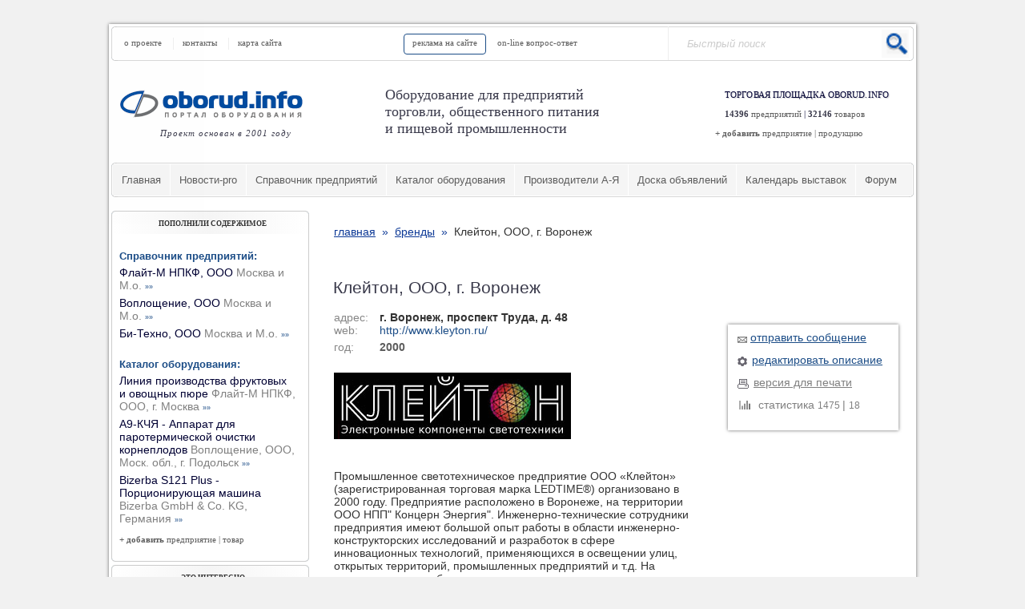

--- FILE ---
content_type: text/html; charset=windows-1251
request_url: https://www.oborud.info/brands/?t=315
body_size: 12454
content:
<!DOCTYPE html>
<html lang="ru">
<head>
	
<meta http-equiv="X-UA-Compatible" content="IE=Edge,chrome=1"> 
<meta name="viewport" content="width=device-width; initial-scale=1.0">

<meta name="Resource-type" content="document">
<meta name="document-state" content="dynamic">
<meta http-equiv="Content-Type" content="text/html; charset=windows-1251">
<meta http-equiv="Content-Language" content="ru">
<meta name="Robots" content="index,follow">
<meta name="revisit-after" content="1 days">
<meta http-equiv="Cache-Control" content="public,max-age=43200">
<TITLE>Клейтон, ООО, г. Воронеж | Бренды, торговые марки производителей |  Оборудование для пищевой промышленности | OBORUD.INFO - портал оборудования</TITLE>
<meta name="description" content="Клейтон, ООО, г. Воронеж  Каталог производителей оборудования    для  пищевой  промышленности, для пищевых  производств  малых  предприятий,  для пищеблоков,  общепита, торговли">
<meta name="Keywords" content="Клейтон, ООО, г. Воронеж  Каталог брендов - производители пищевого оборудования, Москва, Россия, СНГ">

<link rel="canonical" href="https://www.oborud.info/brands/?t=315" />

<link rel="stylesheet" type="text/css" href="/normalize.css">

<link rel="stylesheet" type="text/css" href="main.css">

<!-- Target landscape smartphones, portrait tablets, narrow desktops -->
<link rel="stylesheet" type="text/css" href="/mediaqueries.css">

<link rel="alternate" type="application/rss+xml" title="OBORUD.INFO - портал оборудования | Отраслевые новости" href="https://www.oborud.info/rss/rss.xml"> 

  <link href="https://plus.google.com/112590443429815813048" rel="publisher" />
  <link href="https://plus.google.com/107108539693596407491" rel="author" />




<!-- 2016 new left & bottom -->

  <script type="text/javascript" src="/product/rateyo/jquery.js"></script>
	<script type="text/javascript">
	var jQuery_rateyo = jQuery;
	</script>
  
  <!-- jQuery Star Rating Plugin -->
  <script src="/product/rateyo/jquery.rateyo.sm.js"></script>
  <link rel="stylesheet" href="/product/rateyo/jquery.rateyo.css"/>
  
  <!-- // 2016 new left & bottom -->


<!-- tabs begin -->
<script type="text/javascript" src="/product/jquery.min.js"></script>
		<script type="text/javascript">
			$(function(){
				$('dl.tabs dt').click(function(){
					$(this)
						.siblings().removeClass('selected').end()
						.next('dd').andSelf().addClass('selected');
				});
			});
		</script>
<!-- tabs end -->

<!-- select begin -->
<script type="text/javascript" src="/news/select.js"></script>
		<script type="text/javascript">
			$(function () { $("#my-select").select_skin(); });
			$(function () { $("#my-select_1").select_skin(); });
			$(function () { $("#my-select_2").select_skin(); });
			$(function () { $("#my-select_3").select_skin(); });
			$(function () { $("#my-select_4").select_skin(); });
			$(function () { $("#my-select_5").select_skin(); });
			$(function () { $("#my-select_6").select_skin(); });
			$(function () { $("#my-select_7").select_skin(); });
		</script>
<!-- select end -->




<!-- Target landscape smartphones, portrait tablets, narrow desktops -->
<script type="text/javascript" src="/mediaqueries.js"></script>

</head>
<body leftMargin="1" topMargin="0" marginwidth="0" marginheight="0">
<div id="wrapper">






<!-- HEADER -->
  <div id="header_03">
		<div id="up">
			<div id='up_c_03'> <a href="/part424.htm">о проекте</a>       <a href="/part405.htm">контакты</a>        <a href="/part511.htm">карта сайта</a>                                      <a class="sm_3" href="/part6.htm">реклама на сайте</a>       <a href="/?part_id=147">on-line вопрос-ответ</a> </div>
			
				<div class="search_03">
					<form  action="/search.php" method="get">
				<INPUT id="ih_03" title="поисковый запрос - не менее 4 символов" name=var value="Быстрый поиск" onblur="this.value = this.value || this.defaultValue; this.style.color = '#ccc';" onfocus="this.value=''; this.style.color = '#868686';">
				<INPUT class="ih_03" type="image" src="/img/srch.png" border=0 width="35" height="35" name="image">
			</form>
				</div>
			
		</div>
		
		<div id='up_cm_03'>

					<div id='up_cm_03_left'> 
						<a class="logotype" href="/">OBORUD.INFO - портал оборудования: торговое, холодильное, пищевое</a>
						<P class="logo"><em>Проект основан в 2001 году</em></P>
					</div>
					<div id='up_cm_03_center'> <div class="text-logotype">
						Оборудование для предприятий																																																									<br>
						торговли, общественного питания																																																								<br>
					и пищевой промышленности		</div>																																																								<br>
					</div>
					<div id='up_cm_03_right'> 

					<div class="text-add" style="margin: 14px 0px 0px 0px;text-align:left;color:#000000;"><p style="margin:0;padding:0;margin-left:12px;"><span style="color: #000033;letter-spacing: 0.1px;text-shadow: 1px 1px 1px rgba(207, 209, 211, 1);">ТОРГОВАЯ ПЛОЩАДКА OBORUD.INFO</span><p style="margin:0;padding:0;margin-left:12px;"><span style="color: #3A3A4B;"><b>14396</b></span> <span style="color: #5D5D5D;">предприятий</span> | <span style="color: #3A3A4B;"><b>32146</b></span> <span style="color: #5D5D5D;">товаров </span> </p>
							<p style="margin:0;padding:0;"><span style="color: #5D5D5D;"><b>+ добавить</b> <a style="color: #5D5D5D;" href="/catalog/insert.php?ivr=2&insert=">предприятие</a> | <a style="color: #5D5D5D;" href="/product/add.php?insert=">продукцию</a></span></p></div>
					</div>	
					
		</div>
		
				<div id="up_03">
					
					<div id="menu">						
						
			<ul id="nav">
				<li><a href="/">Главная</a></li> 
				<li><a href="/news/">Новости-pro</a></li>				
				<li><a href="/catalog/">Cправочник предприятий</a></li> 				
				<li><a href="/product/">Каталог оборудования</a></li>
				<li><a href="/brands/">Производители А-Я</a></li>
				<li><a href="/board/">Доска объявлений</a></li> 
  				<li><a href="/exhibitn/">Календарь выставок</a></li> 				
				<li><a href="/phorum/">Форум</a></li> 	    
		</ul>
				
  </div>
				</div>
				
				

<!--// HEADER -->



  <div id="container">
    <div id="sub-container">
      <div id="wrpr">
        <div id="content">
          <div id="text">

<!-- rounded top start -->	
<div id="text_content"> 							
<div class="b1"><b></b></div><div class="b2"><b><i><q></q></i></b></div><div class="b3"><b><i></i></b></div><div class="b4"><b></b></div><div class="b5"><b></b></div><div class="text_b">
<!-- rounded end -->

<table style="margin-left:-3px;margin-right:-3px;" border=0 width=100%><tr><td align="left" valign="top" width="500"><!--  /*   -=2015=- */	td align	-->			
<div id="text_content_main">

<!-- CONTENT BEGIN -->
<div id="text_content_height">
<table cellspacing=0 cellpadding=0 border=0 width=100%>
<tr><td>

<DIV style='margin-left:14px;margin-right:12px;margin-top:26px;*margin-top:15px;margin-bottom:17px;text-align:left;'><h3 class='cat'><a class=menu_pr href='/'>главная</a> <font color=#0D3996>&nbsp;&raquo;&nbsp;</font>  <a class=menu_pr href='/brands/'>бренды</a> <font color=#0D3996>&nbsp;&raquo;&nbsp;</font>  <font style=' color:#333333;'>Клейтон, ООО, г. Воронеж</font></h3></DIV><h1 style='margin-left:13px; margin-bottom:18px;text-align:left;'>Клейтон, ООО, г. Воронеж</h1><table border="0" cellpadding="0" cellspacing="0" width="468"><tbody><tr><td nowrap align=left valign=top style="padding-left:14px;" width="15%"><font color="#868686">адрес: </font></td><td class='cat1' valign=bottom width="85%"> <b>г. Воронеж, проспект Труда, д. 48</b></td></tr></tbody></table><table border="0" cellpadding="0" cellspacing="0" width="468"><tbody><tr><td nowrap valign=top  style="padding-left:14px;" width="15%"><font color="#868686">web: </font></td><td class='cat2' valign=bottom width="85%"> <noindex><a rel="nofollow" target=_blank href=/s/click.php?http://www.kleyton.ru/>http://www.kleyton.ru/</a></noindex></td></tr></tbody></table><table border="0" cellpadding="0" cellspacing="0" width="468"><tbody><tr><td colspan="2" height="5"></td></tr><tr><td nowrap style="padding-left:14px;" width="15%"><font color="#868686">год: </font></td><td width="85%"><font color="#5d5d5d"><b>2000</b></font></td></tr></tbody></table><img style='margin-left: 14px;margin-top: 24px;margin-bottom: 24px;' title='Клейтон, ООО, г. Воронеж' src=icon/315.jpg height=83 width=296 vspace=0 hspace=0 align=center alt='Клейтон, ООО, г. Воронеж'><div style='margin: 14px;'>Промышленное светотехническое предприятие ООО «Клейтон» (зарегистрированная торговая марка LEDTIME®) организовано в 2000 году. Предприятие расположено в Воронеже, на территории ООО НПП" Концерн Энергия". Инженерно-технические сотрудники предприятия имеют большой опыт работы в области инженерно-конструкторских исследований и разработок в сфере инновационных технологий, применяющихся в освещении улиц, открытых территорий, промышленных предприятий и т.д. На предприятии разрабатывается и внедряется в массовое производство новейшая светодиодная продукция, изготовляемая из современных материалов, полностью соответствующих требованиям времени.<BR></div><!-- начало блока формы запроса --><div id="show_form"><a class="catrating" onclick="$('#hidden_form').toggle('slow');$('#show_form').hide('fast');return false;">Отправить сообщение</A></div> <div  id="hidden_form" style="display:none;	border:none;  margin-left:12px;  margin-top:12px; *margin-top:26px; margin-right:12px; magrin-bottom:28px; width:450px;  height:560px; padding:0px;"><a id="hide_form" style="position:relative;margin-bottom:-24px;cursor:pointer;float:right;text-decoration:none;color:gray;" onclick="$('#show_form').toggle('slow');$('#hidden_form').hide('slow');$('#fr').contents().find('#form1').trigger( 'reset' );$('#fr').attr('src','./_form.php?id=315&insert=');">&#91;x&#93;</A><IFRAME id='fr' name='fr' width=450 height=560 marginHeight=0 src="./_form.php?id=315&insert=" frameBorder=0  marginWidth=0 scrolling=no></IFRAME></div>               <!-- конец блока формы запроса --> <h4 class='st' style='margin-top:60px;margin-bottom:22px;'>Продукция выпускаемая «Клейтон, ООО, г. Воронеж»:</h4>  <table style='margin-bottom:22px;margin-left:12px;' width=450 border=0 cellpadding=0 cellspacing=0><tr><td rowspan='2' align=left width=68><a href=/product/jump.php?5680&c=1606><img style='margin-right:6px' src='../product/icon/5680.jpg' width='62' height='62' alt='LEDLAMP MR16 - Лампа светодиодная' title='LEDLAMP MR16 - Лампа светодиодная' border='0'></a></td><td valign=top align=left width=388><a href=/product/jump.php?5680&c=1606><b><span class='cat'>LEDLAMP MR16 - Лампа светодиодная</span></b></a><p style='margin-top:0px;margin-bottom:0px;padding:0;text-align:left'>Светодиодные лампы применяются вместо галогенных ламп MR16 в витринах любых типов. 10-ти кратная<font color=gray>...</font></p></td></tr><tr><td align='left' valign='top' width='380'><FONT style='color:gray;'>рубрика:&nbsp;</FONT><a style='color:black;' href=/product/?c=1606>системы освещения для магазинов</a> </td></tr></table></div><!--<hr style='margin-left:12px;margin-right:12px; margin-top:24px;border-top: 1px solid #FFFFFF;border-right: 1px  #CCCCCC;' size=2 width=454 color=#CCCCCC><table border=0 cellspacing=0 cellpadding=0><tr><td width=154 style='padding-left:12px;padding-bottom:4px;' valign=top><img style='margin-left:2px;margin-bottom:-3px;' src=/img/edit-p.gif border=0 width=12 height=12> <a style="cursor:pointer;" onclick="$('#hidden_form_adde').toggle('slow');return false;"><font style='font-family: Arial; padding:0; font-size:11px; color:#1C4D87'><u>редактировать описание</u></font></A> </td><td width=144  valign=bottom align=center><div id='count2'> <nobr><img style='margin-left:6px;margin-right:6px;margin-bottom:-1px;' src='/product/stat.gif' title='статистика' width=14 height=11> <span style='color:gray;' title='просмотров всего'> 1475 </span> <font color=gray>|</font> <span style='color:gray;' title='просмотров за месяц'>18</span> </nobr></div></td><td width=144 style='padding-left:12px;padding-bottom:4px;'  valign=top align=right><img style='margin-right:2px;margin-right:0px;margin-bottom:-3px;' src=/img/print-a.gif border=0 width=14 height=12> <a href='#' onclick='window.print()'><font style='font-family: Arial; padding:0; font-size:11px; color:#1C4D87'><u>версия для печати</u></font></a> </td></tr></table>--><div id="show_form2"><BR><BR><div  id="hidden_form_adde" style="display:none;	border:none;  margin-left:12px;  margin-top:12px; &bull;margin-top:26px; margin-right:12px; magrin-bottom:28px; width:450px;  height:490px; padding:0px;"><a id="hide_form_adde" style="position:relative;margin-bottom:-14px;cursor:pointer;float:right;text-decoration:none;color:gray;" onclick="$('#hidden_form_adde').hide('slow');$('#fr').contents().find('#form1adde').trigger( 'reset' );$('#fradde').attr('src','./_adde.php?id=26937&insert=');">&#91;x&#93;</A><IFRAME id='fradde' name='fradde' width=450 height=490 marginHeight=0 src="./_adde.php?id=315&insert=" frameBorder=0  marginWidth=0 scrolling=no></IFRAME></div></div>
</td></tr></table>

<div class='right-block'></div>

<!--<hr style='margin-left:12px;margin-right:12px;border-top: 1px solid #FFFFFF;border-right: 1px  #CCCCCC;width:454px;margin-top:0px;' size=2 width=100% color=#CCCCCC>-->

<h4 class='helper'  style='margin-left:13px;margin-top:50px;*margin-top:42px;margin-bottom:18px;'>Помощник посетителя</h4>
<table cellspacing=0 cellpadding=0 border=0 width=100%>
<tr><td align=left valign=top width=100%>
			<dl class="tabs">
				<dt class="selected"><img style="margin-right:3px;margin-bottom:-1px;" src="/img/tab-1gr.gif" border=0  width=12 height=12 hspace=0 vspace=0 title="Текущая страница">Текущая</dt>
				<dd class="selected">
					<div class="tab-content">
						<p style='padding-right:12px;margin-left:12px;margin-right:12px;margin-bottom:14px;margin-top:12px;text-align:left'>
<span id="help4"><b>Текущая страница</b></span><BR><BR>
<font color=gray>Бренды: <strong>Клейтон, ООО, г. Воронеж</strong></font></p><p style='padding-right:12px;margin-left:12px;margin-right:12px;margin-bottom:14px;margin-top:12px;text-align:left'><font color=gray>Выше на этой странице, вы можете ознакомиться с подробной информацией о производителе оборудования. Представлена номенклатура выпускаемого оборудования от производителя. По каждой позиции товара в нашем каталоге, есть возможность «в один клик» отправить запрос наличия и стоимости данного оборудования в Вашем регионе, всем поставщикам данного оборудования.</font></p>
					</div>
				</dd>

				<dt><img style="margin-right:3px;margin-bottom:-2px;" src="/img/tab-2gr.gif" border=0  width=12 height=12 hspace=0 vspace=0 title="Вопрос-ответ">Вопрос-ответ</dt>
				<dd>
					<div class="tab-content">
						<div id="help3" style="margin-top:12px;">
<span id="help4"><b>Вопрос-ответ</b></span><BR><BR>
<p style='padding-right:12px;margin-left:0px;margin-bottom:0px;margin-top:0px;text-align:left'><font color=gray>
Если Вам не удалось найти на страницах каталога производителей оборудования искомой продукции, или возникли другие вопросы – оформите заявку, укажите вашу потребность и получите бесплатную консультацию специалиста <BR><BR>
<a style='color:gray;'  href=/?part_id=147><u>On-line вопрос-ответ</u></a> <BR><BR>
База данных в справочной службе Oborud.info намного обширней, информация предоставляется ОПЕРАТИВНО и БЕСПЛАТНО!!!</font></p>
</div>
					</div>
				</dd>

				<dt><img style="margin-right:3px;margin-bottom:-1px;" src="/img/tab-3gr.gif" border=0  width=12 height=12 hspace=0 vspace=0 title="Переходы">Переходы</dt>
				<dd>
					<div class="tab-content">
						<div id="help3" style="margin-top:12px;">
<span id="help4"><b>Быстрые переходы</b></span>
<SCRIPT LANGUAGE="JavaScript"> 
 if(document.referrer.length > 0 && document.referrer.indexOf("//www.oborud.info/product/jump.php") != -1){ 
 	    document.write("<p style='margin-left:0px;margin-bottom:12px;margin-top:14px;text-align:left'><a style='color:gray;'  href=" + document.referrer + "><u>Вернуться к карточке продукции</u></a> </p>") 
 } 
 </SCRIPT>
 <p style='margin-left:0px;margin-bottom:12px;margin-top:14px;text-align:left'><font color=gray><a style='color:gray;' href=./><u>В начало брендов</u></a></font></p> <!--<p style='margin-left:0px;margin-bottom:12px;margin-top:0px;text-align:left'><font color=gray><a style='color:gray;' href=/product/map.php><u>Карта каталога оборудования </u></A></font></p>--> <p style='margin-left:0px;margin-bottom:12px;margin-top:0px;text-align:left'><a style='color:gray;' href=/product/add.php?insert=><u>Добавить оборудование</u></A> </p>  </div>
					</div>
				</dd>

				<dt><img style="margin-right:3px;margin-bottom:-2px;" src="/img/tab-4gr.gif" border=0  width=12 height=12 hspace=0 vspace=0 title="Поиск в новостях">Поиск</dt>
				<dd>
					<div class="tab-content">
<div style="padding:0;margin:0;margin-top:12px;">
						<span id="help5"><b>Поиск в каталоге брендов</b></span><BR><BR>

<div id="help3">
<table width=450 border=0 cellspacing=0 cellpadding=0>

<form action=/brands/>

<tr><td colspan=3><img src=../product/cat/none.gif width=12 height=12></td></tr>
<tr>
<td colspan=3>
<img src=../product/cat/none.gif width=6 height=6><input type='text'  size=46  name='v' style='color: #868686; font-size: 11px; padding-left:4px;  height:18px; width:416px;  '  title='поисковый запрос - не менее 4 символов' value="" onblur="this.value = this.value || this.defaultValue; this.style.color = '#868686';" onfocus="this.value=''; this.style.color = '#868686';"><INPUT style='margin-left:-24px;margin-bottom:-3px;*margin-bottom:1px;margin-top:1px;' type='image'  src='/img/btngo3.gif' border=0 width='22' height='15' name='image'></td>
</td></tr>

</form>
<tr><td colspan=3><img src=../product/cat/none.gif width=1 height=1></td></tr>

</table></div><p style='padding-right:12px;margin-left:11px;margin-bottom:0px;margin-top:6px;text-align:left'><font color=gray><BR>* -  данный вид поиска не учитывает склонение окончаний слов,<BR>&nbsp;&nbsp;&nbsp;&nbsp;&nbsp;поисковый запрос не менее 4 символов</font></p>
</div>
					</div>
				</dd>
			</dl>

</td></TR>
</table>





<div id="yandex">
 

<!-- Yandex.RTB R-A-46694-2 -->
<div id="yandex_rtb_R-A-46694-2"></div>
<script type="text/javascript">
    (function(w, d, n, s, t) {
        w[n] = w[n] || [];
        w[n].push(function() {
            Ya.Context.AdvManager.render({
                blockId: "R-A-46694-2",
                renderTo: "yandex_rtb_R-A-46694-2",
                horizontalAlign: false,
                async: true
            });
        });
        t = d.getElementsByTagName("script")[0];
        s = d.createElement("script");
        s.type = "text/javascript";
        s.src = "//an.yandex.ru/system/context.js";
        s.async = true;
        t.parentNode.insertBefore(s, t);
    })(this, this.document, "yandexContextAsyncCallbacks");
</script>
</div>




<br />
<b>Warning</b>:  fopen(../cashfolder/_banners_php): failed to open stream: No such file or directory in <b>/var/www/html/brands/_bottom.php</b> on line <b>23</b><br />
<br />
<b>Warning</b>:  fopen(../cashfolder/_lsearch_php_from_news): failed to open stream: No such file or directory in <b>/var/www/html/brands/_bottom.php</b> on line <b>36</b><br />

</div>
<!-- //CONTENT END -->

</div>



</td>


<td width=250 valign="top">
	


	<div id="right-block"  style="margin-top: 134px;"> 
	
	<div id="right-block-cont" > 
	
<P><img style='margin-right:2px;margin-right:0px;margin-bottom:-3px;' src=/img/email.png border=0 width=12 height=12> <a style="cursor:pointer;" onclick="$('html, body').animate({ scrollTop: $('#show_form').offset().top }, 1000);$('#hidden_form').toggle('slow');$('#show_form').hide('fast');return false;"><font style='padding:0;  color:#1C4D87'><u>отправить сообщение</u></font></a></P>
	
<P><img style='margin-right:2px;margin-bottom:-3px;' src=/img/edit-p.gif border=0 width=12 height=12> <a style="cursor:pointer;" onclick="$('html, body').animate({ scrollTop: $('#show_form2').offset().top }, 1000);$('#hidden_form_adde').toggle('slow');$('#show_form').hide('fast');return false;"><font style='padding:0;  color:#1C4D87'><u>редактировать описание</u></font></A></P>
				
<P><img style='margin-right:2px;margin-bottom:-3px;' src=/img/print-a.gif border=0 width=14 height=12> <a href="#" style="color:gray;" onclick="window.print()"><u>версия для печати</u></a></P>

<P style="color:gray;"><nobr><img style='margin-left:2px;margin-right:6px;margin-bottom:-1px;' src='/product/stat.gif' title='статистика' width=14 height=11> статистика <span style='color:gray;' title='просмотров всего'>  1475  </span> <font color=gray>|</font> <span style='color:gray;' title='просмотров за месяц'>18</span> </nobr></P>
	
	<script type="text/javascript">
$(function () {
  var $ = jQuery = jQuery_rateyo;
  $("#rateYo").rateYo({
    rating: 3.3
  });
});
</script>

<div id="rateYo" title="рейтинг: 3.3"></div>	
	
	</div>
		
</div>


	
	</td>

</tr></table>


<!-- rounded bottom start -->
</div>							
<div class="b5"><b></b></div><div class="b4"><b></b></div><div class="b3"><b><i></i></b></div><div class="b2"><b><i><q></q></i></b></div><div class="b1"><b></b></div>
</div>
<!-- rounded bottom end -->

					</div>
        </div>



      <div id="left">  



				<div id="left_menu"> 


<!-- LEFT BLOCK START -->






<div  id="adv-1st">

<!-- rounded top start -->	
<div id="text_content_side_top"> 							
<div class="b11"><b></b></div><div class="b22"><b><i><q></q></i></b></div><div class="b33"><b><i></i></b></div><div class="b44"><b></b></div><div class="b55"><b></b></div>
<!-- rounded end -->

<div class="text_bsup">
<h2>Пополнили содержимое</h2> 
</div>

<div class="text_bs_z">

<table border="0" width="100%"><tbody><tr><td align="left">


<!-- New receipts -->

<div class='leftblock3' align=left><A class="leftblock2" href='/catalog/'><nobr><b>Справочник предприятий:</b></nobr></a></div>

<div class='leftblock4'>
 
<p align=justify class="leftblock1"><a class='leftblock1' href=/catalog/resume3.php?ivr=2&rub=21&id=912>Флайт-М НПКФ, ООО <font color=gray>Москва и М.о.</font> <font style=' FONT-SIZE: 9px;' color=#1C4D87>»»</font></a></p>
<p align=justify class="leftblock1"><a class='leftblock1' href=/catalog/resume3.php?ivr=2&rub=21&id=17257>Воплощение, ООО <font color=gray>Москва и М.о.</font> <font style=' FONT-SIZE: 9px;' color=#1C4D87>»»</font></a></p>
<p align=justify class="leftblock1"><a class='leftblock1' href=/catalog/resume3.php?ivr=2&rub=24&id=16788>Би-Техно, ООО <font color=gray>Москва и М.о.</font> <font style=' FONT-SIZE: 9px;' color=#1C4D87>»»</font></a></p>
</div>

<table>
<tr><td background=/img/blank.gif height=10 style='font-size:1px;padding:0px;margin:0px;border:0px none'></td></tr>
</table>

<div class='leftblock3' align=left><A class="leftblock2" href='/product/'><b><nobr>Каталог оборудования:</nobr></b></a></div>

<div class='leftblock4'>

<p align=justify class="leftblock1"><a class='leftblock1' href=/product/jump.php?46256&c=651>Линия производства фруктовых и овощных пюре <font color=gray> Флайт-М НПКФ, ООО, г. Москва </font> <font style=' FONT-SIZE: 9px;' color=#1C4D87>»»</font></a></p>
<p align=justify class="leftblock1"><a class='leftblock1' href=/product/jump.php?10545&c=1266>А9-КЧЯ - Аппарат для паротермической очистки корнеплодов <font color=gray> Воплощение, ООО, Моск. обл., г. Подольск </font> <font style=' FONT-SIZE: 9px;' color=#1C4D87>»»</font></a></p>
<p align=justify class="leftblock1"><a class='leftblock1' href=/product/jump.php?45497&c=1393>Bizerba S121 Plus - Порционирующая машина <font color=gray> Bizerba GmbH & Co. KG, Германия </font> <font style=' FONT-SIZE: 9px;' color=#1C4D87>»»</font></a></p></div>


<!-- // New receipts -->
<p style="margin:0;padding:0; margin-left:6px;margin-top:12px;font-family: Verdana;font-size: 11px;margin-top:12px;"><span style="color: #5D5D5D;"><b>+ добавить</b> <a style="color: #5D5D5D;font-family: Verdana;font-size: 11px;" href="/catalog/insert.php?ivr=2&insert=">предприятие</a> | <a style="color: #5D5D5D;font-family: Verdana;font-size: 11px;" href="/product/add.php?insert=">товар</a></span></p>

</td></tr></tbody></table>



<!-- rounded bottom start -->
</div>							
<div class="b5s"><b class="s"></b></div><div class="b4s"><b class="s"></b></div><div class="b3s"><b class="s"><s></s></b></div><div class="b2s"><b class="s"><s><em></em></s></b></div><div class="b1s"><b class="s"></b></div>
</div>
<!-- rounded bottom end -->


</div><!-- // adv-1st END -->	

<!-- rounded top start -->	
<div id="text_content_side" class="adv"> 							
<div class="b11"><b></b></div><div class="b22"><b><i><q></q></i></b></div><div class="b33"><b><i></i></b></div><div class="b44"><b></b></div><div class="b55"><b></b></div>
<!-- rounded end -->

<div class="text_bsup">
<h2>Это интересно</h2>  
</div>

<div class="text_bs">

<!-- Yandex.RTB R-A-46694-3 -->
<div id="yandex_rtb_R-A-46694-3"></div>
<script type="text/javascript">
    (function(w, d, n, s, t) {
        w[n] = w[n] || [];
        w[n].push(function() {
            Ya.Context.AdvManager.render({
                blockId: "R-A-46694-3",
                renderTo: "yandex_rtb_R-A-46694-3",
                async: true
            });
        });
        t = d.getElementsByTagName("script")[0];
        s = d.createElement("script");
        s.type = "text/javascript";
        s.src = "//an.yandex.ru/system/context.js";
        s.async = true;
        t.parentNode.insertBefore(s, t);
    })(this, this.document, "yandexContextAsyncCallbacks");
</script>	


</div>							

<!-- rounded bottom start -->
						
<div class="b5s"><b class="s"></b></div><div class="b4s"><b class="s"></b></div><div class="b3s"><b class="s"><s></s></b></div><div class="b2s"><b class="s"><s><em></em></s></b></div><div class="b1s"><b class="s"></b></div>
</div>
<!-- rounded bottom end -->




<!-- rounded top start -->	
<div id="text_content_side" class="adv"> 							
<div class="b11"><b></b></div><div class="b22"><b><i><q></q></i></b></div><div class="b33"><b><i></i></b></div><div class="b44"><b></b></div><div class="b55"><b></b></div>
<!-- rounded end -->

<div class="text_bsup">
<h2>Партнеры портала</h2> 
</div>

	<div class="text_bs_z">
<!-- 176x80 ротация start -->
<table border=0 width=100%><tr><td align="center">
<div style="position:relative; top:0; left:0; PADDING-LEFT: 1px;PADDING-RIGHT: 1px; PADDING-BOTTOM: 1px;PADDING-TOP: 1px;  margin-left:25px;  margin-right:24px; margin-top: 0px; margin-bottom: 0px; width:176px; height:80px;">

<!-- код баннеров 176x80 рекламных ротация -->

<a title="Пищевое оборудование: Конвейеры розлив укупорка этикетировка" href='/catalog/resume3.php?ivr=2&rub=21&id=912'><img src='/img/flight-m_176_80.gif' border='0' alt='Пищевое оборудование: Конвейеры розлив укупорка этикетировка'></a>


<!-- // код баннеров 176x80 рекламных ротация -->

</div>

</td></tr></table>
<!-- 176x80 ротация end -->



<table>
<tr><td background=/img/blank.gif height=12px style='font-size:1px;padding:0px;margin:0px;border:0px none'></td></tr>
</table>


<!-- 176x80 ротация_2 start -->
<table border=0 width=100%><tr><td align="center">
<div style="position:relative; top:0; left:0; PADDING-LEFT: 1px;PADDING-RIGHT: 1px; PADDING-BOTTOM: 1px;PADDING-TOP: 1px;  margin-left:25px;  margin-right:24px; margin-top: 0px; margin-bottom: 0px; width:176px; height:80px;">

<!-- код баннеров 176x80 рекламных ротация -->

<a title="Завод пищевого, упаковочного, нестандартного и сельскохозяйственного оборудования" href='/catalog/resume3.php?ivr=2&rub=21&id=17257'><img src='/img/zavpo_176_80_opt_64.gif' border='0' alt='Завод пищевого, упаковочного, нестандартного и сельскохозяйственного оборудования'></a>

<!-- // код баннеров 176x80 рекламных ротация -->

</div>

</td></tr></table>
<!-- 176x80 ротация_2 end -->





<table>
<tr><td background=/img/blank.gif height=12px style='font-size:1px;padding:0px;margin:0px;border:0px none'></td></tr>
</table>




<!-- rounded bottom start -->
</div>							
<div class="b5s"><b class="s"></b></div><div class="b4s"><b class="s"></b></div><div class="b3s"><b class="s"><s></s></b></div><div class="b2s"><b class="s"><s><em></em></s></b></div><div class="b1s"><b class="s"></b></div>
</div>
<!-- rounded bottom end -->


<!-- Top100 (Kraken) Counter -->
<script>
    (function (w, d, c) {
    (w[c] = w[c] || []).push(function() {
        var options = {
            project: 1110888,
            element: 'top100_widget',
            trackHashes: true,
        };
        try {
            w.top100Counter = new top100(options);
        } catch(e) { }
    });
    var n = d.getElementsByTagName("script")[0],
    s = d.createElement("script"),
    f = function () { n.parentNode.insertBefore(s, n); };
    s.type = "text/javascript";
    s.async = true;
    s.src =
    (d.location.protocol == "https:" ? "https:" : "http:") +
    "//st.top100.ru/top100/top100.js";

    if (w.opera == "[object Opera]") {
    d.addEventListener("DOMContentLoaded", f, false);
} else { f(); }
})(window, document, "_top100q");
</script>
<noscript>
  <img src="//counter.rambler.ru/top100.cnt?pid=1110888" alt="Топ-100" />
</noscript>
<!-- END Top100 (Kraken) Counter -->

<script>
  (function(i,s,o,g,r,a,m){i['GoogleAnalyticsObject']=r;i[r]=i[r]||function(){
  (i[r].q=i[r].q||[]).push(arguments)},i[r].l=1*new Date();a=s.createElement(o),
  m=s.getElementsByTagName(o)[0];a.async=1;a.src=g;m.parentNode.insertBefore(a,m)
  })(window,document,'script','https://www.google-analytics.com/analytics.js','ga');

  ga('create', 'UA-2026833-1', 'auto');
  ga('send', 'pageview');

</script>


				</div>
			</div>

<!-- LEFT BLOCK END -->

      </div>
		 </div>

 <!-- /*   -=2015=- */ -->
  </div>



<div id="footer"> <P style="padding-top:6px;"><span style="font-family:Verdana; font-size:11px; color:#F1F1F1">OBORUD.INFO &copy; 2001<SCRIPT LANGUAGE="JavaScript">document.write('-' + new Date().getUTCFullYear());</SCRIPT> Интернет-справочник по оборудованию</span></p> </div>

<!-- /* -=_ 2012 _=- -->
<!-- 2016 new left & bottom -->

<div id="footer3" style="background-image:url(/img/blank.gif)">
<table border="0" width="1002" cellspacing="1" height="56">
	<tr>
		<td width="248" valign=top style="padding-top:10px;">


<noindex>
	

	
<!--LiveInternet counter--><script type="text/javascript"><!--
document.write("<a href='https://www.liveinternet.ru/click' "+
"target=_blank><img src='https://counter.yadro.ru/hit?t22.2;r"+
escape(document.referrer)+((typeof(screen)=="undefined")?"":
";s"+screen.width+"*"+screen.height+"*"+(screen.colorDepth?
screen.colorDepth:screen.pixelDepth))+";u"+escape(document.URL)+
";"+Math.random()+
"' alt='' title='LiveInternet: показано число просмотров за 24"+
" часа, посетителей за 24 часа и за сегодня' "+
"border=0 width=88 height=31><\/a>")//--></script><!--/LiveInternet-->

<!-- Yandex.Metrika informer -->
<a href="https://metrika.yandex.ru/stat/?id=51649373&amp;from=informer"
target="_blank" rel="nofollow"><img src="https://informer.yandex.ru/informer/51649373/3_1_FFFFFFFF_EFEFEFFF_0_uniques"
style="width:88px; height:31px; border:0;" alt="Яндекс.Метрика" title="Яндекс.Метрика: данные за сегодня (просмотры, визиты и уникальные посетители)" class="ym-advanced-informer" data-cid="51649373" data-lang="ru" /></a>
<!-- /Yandex.Metrika informer -->

<!-- Yandex.Metrika counter -->
<script type="text/javascript" >
   (function(m,e,t,r,i,k,a){m[i]=m[i]||function(){(m[i].a=m[i].a||[]).push(arguments)};
   m[i].l=1*new Date();
   for (var j = 0; j < document.scripts.length; j++) {if (document.scripts[j].src === r) { return; }}
   k=e.createElement(t),a=e.getElementsByTagName(t)[0],k.async=1,k.src=r,a.parentNode.insertBefore(k,a)})
   (window, document, "script", "https://mc.yandex.ru/metrika/tag.js", "ym");

   ym(51649373, "init", {
        clickmap:true,
        trackLinks:true,
        accurateTrackBounce:true
   });
</script>
<noscript><div><img src="https://mc.yandex.ru/watch/51649373" style="position:absolute; left:-9999px;" alt="" /></div></noscript>
<!-- /Yandex.Metrika counter -->


<!-- Rating@Mail.ru counter -->
<script type="text/javascript">
var _tmr = _tmr || [];
_tmr.push({id: "805293",  type: "pageView", start: (new Date()).getTime()});
(function (d, w) {
   var ts = d.createElement("script"); ts.type = "text/javascript"; ts.async = true;
   ts.src = (d.location.protocol == "https:" ? "https:" : "http:") + "//top-fwz1.mail.ru/js/code.js";
   var f = function () {var s = d.getElementsByTagName("script")[0]; s.parentNode.insertBefore(ts, s);};
   if (w.opera == "[object Opera]") { d.addEventListener("DOMContentLoaded", f, false); } else { f(); }
})(document, window);
</script><noscript><div style="position:absolute;left:-10000px;">
<img src="//top-fwz1.mail.ru/counter?id=805293;js=na" style="border:0;" height="1" width="1" alt="Рейтинг@Mail.ru" />
</div></noscript>
<!-- //Rating@Mail.ru counter -->
<!-- Rating@Mail.ru logo -->
<a target="_blank" href="https://top.mail.ru/jump?from=805293">
<img src="//top-fwz1.mail.ru/counter?id=805293;t=433;l=1" 
border="0" height="31" width="88" alt="Рейтинг@Mail.ru"></a>
<!-- //Rating@Mail.ru logo -->

<!-- Top100 (Kraken) Widget -->
<span id="top100_widget"></span>
<!-- END Top100 (Kraken) Widget -->

</noindex>

<P style="margin-top:6px;margin-bottom:10px;"><a class="bl_sm" href="/part6.htm"><u>реклама на сайте</u></a></P>

		</td>
		<td width="502" valign=top>
<P style="margin-top:4px;margin-left:6px;line-height: 1.2" align=left><span id="bot">Портал оборудования для магазинов, ресторанов, пищевой промышленности</span><BR>
<span id="bot_bl">Администрация сайта не несет ответственности за достоверность и содержание информации, размещенной пользователями.</span><BR><span id="bot"> Права на все торговые марки, изображения и материалы, представленные на сайте, принадлежат их владельцам. Любое использование текстовых, фото, видео материалов законно только с согласия правообладателя</span></p>
		</td>
		
				<td width="248" valign=top>
										
<a title="Портал оборудования на Youtube" href="/s/click.php?https://www.youtube.com/channel/UCSX12fYOVkZsymbAllc9Gzw" target="_blank"><img style="margin-left:1px;margin-right:3px;margin-top:7px;margin-bottom:3px;" src="/img/youtube.png" alt="Портал оборудования на Youtube" width="32" border="0" height="32"></a><!--<noindex><a title="Новости в Facebook" href="/s/click.php?https://www.facebook.com/oborudinfo" target="_blank"><img style="margin-left:1px;margin-right:3px;margin-top:7px;margin-bottom:3px;" src="/img/facebook.png" alt="Facebook" width="32" border="0" height="32"></a></noindex>--><a title="Новости в Twitter" href="/s/click.php?https://twitter.com/oborudinfo" target="_blank"><img style="margin-left:1px;margin-right:3px;margin-top:7px;margin-bottom:3px;" src="/img/twitter.png" alt="Twitter" width="32" border="0" height="32"></a><a title="Новости ВКонтакте" href="/s/click.php?https://vk.com/club32644518" target="_blank"><img style="margin-left:1px;margin-right:3px;margin-top:7px;margin-bottom:3px;" src="/img/vkontakte.png" alt="ВКонтакте" width="32" border="0" height="32"></a>
					
<BR>

					<img style="margin-left:1px;margin-right:3px;margin-top:3px;margin-bottom:0px;" src="/img/14+1.png" alt="14+" title="14+" width="32" border="0" height="32">
<BR><a class="bl_sm" href="/part523.htm">политика конфиденциальности</a>
				</td>
		
	</tr>
</table>
</div>
<!--  -=_ 2012 _=- */ -->
<!-- // 2016 new left & bottom -->
</div>


<noindex>




<!-- 2016 new left & bottom -->
<div id="topbar_right">
	<img src="/img/top.png" align="center" border="0"  hspace="0" height="71" width="64">
</div>



<script type="text/javascript">
  var top_show = 150; // В каком положении полосы прокрутки начинать показ кнопки "Наверх"
  var delay = 1000; // Задержка прокрутки
  $(document).ready(function() {
    $(window).scroll(function () { // При прокрутке попадаем в эту функцию
      /* В зависимости от положения полосы прокрукти и значения top_show, скрываем или открываем кнопку "Наверх" */
      if ($(this).scrollTop() > top_show) $('#topbar_right').fadeIn();
      else $('#topbar_right').fadeOut();
    });
    $('#topbar_right').click(function () { // При клике по кнопке "Наверх" попадаем в эту функцию
      /* Плавная прокрутка наверх */
      $('body, html').animate({
        scrollTop: 0
      }, delay);
    });
  });
</script>
<!-- // 2016 new left & bottom -->
</noindex>

</body>
</html>

--- FILE ---
content_type: text/css
request_url: https://www.oborud.info/mediaqueries.css
body_size: 30714
content:
 body { -webkit-font-smoothing: antialiased  !important;
  -webkit-backface-visibility: hidden;
  -moz-backface-visibility:    hidden;
  -ms-backface-visibility:     hidden; 
  opacity: 0.9999;
  }


div.topmenunav, div.right-block, 
.link_nav {display:none;}

/* BANNERMEDIA */

#btop_03_media {display: none;}
@media only screen and (max-width: 800px) {
	#btop_03_media {display: block;}
	#btop_03 {display: none;}
	#btop_03_media img {width: 100%; height: auto;  }
	#yandex_rtb_R-A-46694-2 {display: none;}
}

/* BANNERMEDIA */


@media only screen and (max-width: 980px) { 


	body, html,  #wrapper  {  /*		overflow-x:   hidden;  */  width: 100vw !important;  max-width: 100vw !important;     margin-left:-1px !important;   margin-right:2px !important;  } 
	
 html {overflow-x:   hidden;}

#text_content_height {width: 98vw !important;}

	#sub-container {border: 0 !important; }
			#text_content_main
	body, html,  #wrapper, #menu, #up, #up_cm_03, #right-block {max-width: 1000px;   background-image: none !important;}
	#text, #text_content, #text_content_main {width: 100vw; max-width: 700px;  }
		  #wrapper, #up,  #up_cm_03, #up_cm_03_center, #up_03, #container, #sub-container, #menu, #nav, #container, #text, #text_content, #text_content_main, #footer, #btop_03, #btop_03 table, #btop_03_media {width: 100vw; display:block;}
		  
		   #btop_03 table img, #btop_03_media img  {width: 100% ; height: auto  ;  } 
		

		
		#up_c_03 a {padding-left: 6px;padding-right: 3px;}
		#up_c_03 a.sm_3 {margin-left: 0; border-left: 1px solid #EEEEEE;}
		#up_c_03 {width: 560px;float:left; margin-right:-100px}
		.search_03{width: 300px;float:right;}
		#up_cm_03_center {width: 37%; margin-left:auto; text-align:center;}
		.text-logotype {margin-left:auto; margin-top:18px;text-align:center;font: 18px Verdana;}
		#up_cm_03_right {float:right; }
		#up_cm_03 {text-align:center;}
		#nav li a {padding: 12px 6px 0px 6px; font-family: Verdana; font-size: 12px;}
		
		#left {float:left; margin-left: -100%;}
		#right {float:left; margin-left: 0; margin-top: -30%;}
		#text {float:left; margin-left: 0;  }
		#left_menu {  margin-bottom: 12px;}
		#footer {background-image: none !important; }
		#footer span {color:#333333 !important;}
		#footer3 table {width: 98% !important;}
/*		#footer3 tbody td:last-child {width: 0 !important; } */
		#footer3 tbody td:first-child {width: 200px !important;  }
		#topbar_right {display:none !important;}
		#text_content_side {margin-top: 32px; }
		
					 	.text_b > table:nth-child(1) > tbody:nth-child(1) > tr:nth-child(1) > td:nth-child(1) > table:nth-child(2) > tbody:nth-child(1) > tr:nth-child(1) > td:nth-child(1)
			 	{width: 100vw !important;  }
			 	.text_b > table:nth-child(1) > tbody:nth-child(1) > tr:nth-child(1) > td:nth-child(1) > table:nth-child(2) > tbody:nth-child(1) > tr:nth-child(1) > td:nth-child(2)
			 	{width: 0 !important; visibility:  hidden}
/* 			 	#right-block {visibility: visible; position: fixed;
  top: 70%;
  left: 50%;
  z-index: 999;
  width: 100%;
  height: 223px;
  opacity: 0.8; 
  }
  #right-block:hover { opacity: 1.0;} 
		*/
		
		} 
	
	
	@media only screen and (max-width: 900px) { 
		#nav li a {padding: 12px 3px 0px 3px; font-family: Tahoma; font-size: 11px; height: auto;}
			#text, #text_content, #text_content_main {width: 100vw; max-width: 600px; }
			
		}
	
	
	
/* Target landscape smartphones, portrait tablets, narrow desktops  */
@media only screen and (max-width: 800px) { 
	
	.text_b > table:nth-child(1), #text_content_height > font:nth-child(1), .subh, .sub, .subc {max-width: 98vw !important; margin-right:-12px !important; padding-right:0  !important;}
	
	
	#text_content_height {min-height: auto; height: auto;}
	#text_content_height table tr {display:table; border:0; float:none; width: 100% !important;}
	#text_content_height > hr, td.search0 {display:none !important;}
	A.menu2, A.menu2:hover {display:block; min-width: 48vw; margin-right: 1vw;font-size: 1.3rem; }
	A.menu_pr, A.menu_pr:hover, h3.cat, a.nav font, .cat  font,  a.nav, a.nav:hover  {font-size: 1.2rem !important; font-family: Arial,sans-serif  !important;}
	a h3, span.cat, a.catalog4 {font-size: 1.7rem !important;color: #1C4D87;}
	.ex-ban100-img {margin-top:12px !important; margin-bottom:12px !important; margin-left:-12px !important; }
	h1,   h3, h4, h4.st {margin-left:0px !important;  margin-top:22px  !important;  margin-bottom: 12px !important;    }
	.tabs_top, dt, dd, .tabs .tab-content, table, td {border:none !important;}
	.tabs_top, .tabs, .tabs_top dd, .tabs dd, td.search {width: 100% !important;}

	.tabs_top, .tabs, .tabs_top dt, .tabs dt, .tabs_top dd p, .tabs dd p, .tabs_top dd a, .tabs dd a  {margin-left:0px !important;   left: 0px !important;font-size: 1.3rem !important; border-radius: 0px  !important; }
	.tabs > dt  > img, .tabs_top > dt  > img {margin-left:6px !important; margin-right:6px !important;}
	.tabs > dt:nth-child(7) {display:none !important;}
	dt {min-width: 25vw;}
	.tabs_top dt {float:none;margin-bottom:2px; text-align: left; padding-left:6px;}
	.tabs_top .tab-content {border:0; width: 100vw;}
	.tabs_top > dd.selected:nth-child(2) > div:nth-child(1) {  padding-top:100px;}
	.tabs_top > dd.selected:nth-child(4) > div:nth-child(1) {padding-top:70px;}
	.tabs_top > dd:nth-child(6) > div:nth-child(1) {padding-top:34px;}
	.tabs_top .tab-content {margin-left: 0px; }
	/*.tabs_top dd  table   td  p {     display:none;    } */
	.tabs_top dd  table   td {height:auto !important; }
	.tabs_top dd {z-index: 0;}
	dl.tabs_top, .tabs_top dd, .tabs_top dd.selected,
	#show_form  table,
	#show_form > div > table  > tbody  > tr  > td   {width: 100vw !important;}
	#prise_wrapper, table #prise tr { width: 100vw !important;}
	table #prise tr {display:block; height:auto; margin-bottom:3px; line-height: 1.5 !important; }

		 .tabs_top {width: 100%;display:table; } 
		 .tabs dt    {float: none; margin-bottom: 2px; text-align: left;}
		 	.tabs > dd.selected:nth-child(2) > div:nth-child(1) {  padding-top:60px;}
			.tabs > dd.selected:nth-child(4) > div:nth-child(1) {padding-top:20px;}
			.tabs > dd.selected:nth-child(6) > div:nth-child(1)   {padding-top:0px; margin-top:-10px;}
			.tabs dd.selected {margin-top:60px;}
			
	h3.prod {margin:0  !important;}
 
			/*  позиционирование меню */

#menu {position: absolute;
	top:50px;
height: auto;
width: 100%;
background:#ffffff; 
z-index: 10;
margin: 0px;
border: 2px solid white;
 box-shadow: 0 26px 4px -4px #ffffff;
}
	
	

	
html { font-size: 70% !important; 
font-family: Arial,sans-serif !important; 
font: normal  Arial,sans-serif !important; 
font-style: normal;
font-weight: normal;
line-height: normal;
font-size-adjust: none;
font-stretch: normal;
-x-system-font: none;
font-feature-settings: normal;
font-language-override: normal;
font-kerning: auto;
font-synthesis: weight style;
font-variant-alternates: normal;
font-variant-caps: normal;
font-variant-east-asian: normal;
font-variant-ligatures: normal;
font-variant-numeric: normal;
font-variant-position: normal;
 }
 
body { font-size: 1.3rem  !important; } /* =14px */
#text_content_main td, #text_content_main p, li, li.p, ul.p, a.nav, a#blue, #text li   { font-family: Arial,sans-serif !important; font-size: 1.3rem ; } 
#text_content_main td {font: 1.3rem Arial,sans-serif;    font-family: Arial,sans-serif;}
	td.dt_string  {font-size: 1.3rem !important;}
				body, html,  #wrapper, #menu, #up, #up_cm_03 {max-width: 768px;   background-image: none !important; background:#FFFFFF; box-shadow: none !important;}
			#text, #text_content, #text_content_main {width: 100vw; max-width: 100vw;  }
/* 			#wrapper, #up ,  #up_cm_03, #up_cm_03_center, #up_03, #container, #sub-container, #menu, #nav, #container, #text, #text_content, #text_content_main, #footer {width: 100%; display:block;} */
			#up {background-image: none !important; /* border-bottom: 1px solid #DCDCDC;*/	}

				#header_03, #up_c_03 {margin-left: 0px !important;  margin-right: 0px !important; padding-left: 0px !important; padding-right: 0px !important;      width: 100% !important;  max-width: 768px !important;  }
				#wrapper {margin-top: 0px !important;   margin-left: 0px !important;   margin-right:0 !important;  margin-bottom:0 !important;  padding-left: 0px !important; padding-right:0px !important;  width: 100% !important;  }

			.search_03{margin-top:4px;width: 100%; display:inline-block; float:right; border-bottom: 1px solid #DCDCDC;}
			.search_03 form {margin-left:32px; }
			input.ih_03 {float: right; margin-right:12px;}
			input#ih_03 {font-size: 1.3rem !important;}
			
			#up_cm_03_left {display:block; width: 100%; max-width: 580px; text-align:left;height: 60px; margin-left:12px;}
			#up_cm_03 .logotype {width: 100%; margin: 12px 0px 12px 0px; background-position:   left; width: 100%; max-width: 580px;  }
			#up_cm_03_center {height: 70px;  margin-left:12px;width: 100%; max-width: 580px;}
			.text-logotype {margin-left:auto; margin: 0; padding:0;  text-align:left; font-size: 1.5rem;  font-family: Arial !important; }
			 .text-add, .text-add p, .text-add span, .text-add a, #up_cm_03_right a, #up_cm_03_right a:hover {font-size: 1.3rem;  font-family: Arial !important; text-decoration: none; }
			#up_cm_03_right {display:block; width: 100%; margin: 0; padding:0;   text-align:left;height: 100px; margin-left:12px;}
			 .text-add, #container {text-align:left !important; border-bottom: 1px solid #DCDCDC; padding-bottom: 12px; margin: 0 !important; }
			 #up_03, #menu {background: none !important; height: auto; width: 100%;}
/*			 #nav li:first-child {display:none;}		*/
			 ul#nav a.topmenunav, #nav li a {background: none !important;  font-size: 1.3rem !important;  font-family: Arial !important; font-weight: bold !important;  }
				div.topmenunav, div.right-block {display:block; }
				
				#right-block, #right-block-cont  {margin:0; padding:0; margin-top:12px !important;    background: none !important;  min-height: 0; box-shadow: none; }	
				#right-block {margin-top:12px;  margin-bottom:12px; border-top:1px solid #DCDCDC;  border-bottom:1px solid #DCDCDC; }
				div.proizvp {width: 100%;}
				div.proizvp input[type="checkbox"] {width:22px !important;}
				div.right-block input[type="submit"] {margin-bottom:14px;}
				div.right-block a.proizvp {width: 100%;}
				#right-block-cont h2  {font: bold 1.6rem Arial !important; text-transform: none;}
				#right-block-cont h2:first-letter  {text-transform: uppercase;}
				h4.helper, .tab-content #help4 b {font: bold 1.6rem Arial !important;}
				
		ul#nav a.topmenunav {color: #5D5D5D !important;  }
			 ul#nav a.topmenunav:first-letter {text-transform: capitalize;} 
			 #up_c_03 {display:none;}
			 
			     /* Dropdown menu */			    
			     
			      #menu  {display:none;}
			     
			     #nav li {float:none;}
			      
        .menu_parent ul {
      display:none;
    }
      
    .link_nav {
      display:none;
      color: #cccccc;
      background:#f9f9f9;
      text-align:left;
      text-decoration:none;
      font: 22px Arial;
      color: #3A3A4B;
      border:0;
      margin-left:0px;
      width: 20px;
            height: 26px;
            position:absolute; 
     margin-top:1px;
     margin-bottom:0px;
     margin-left:3px;
     margin-right:3px;
     border-right: 1px solid #f1f1f1;
    }
    .link_nav:after {
      content:url(/img/menu-icon.png);
      margin-top:0px;
     margin-bottom:0px;
    margin-left:0px;
    }
      
      
      .link_nav {
   
 
  font-family: Arial; 
  color: #3A3A4B;
  font-size: 1.8rem; 
  padding: 6px 22px 8px 8px;
  text-decoration: none;
}

.link_nav:hover {
  text-decoration: none;
}
      

      #menu > ul {

        background:#fff;
      }
      
      #menu li ul,
      #menu li:hover ul {
        display:block;
        position:static;
        background:#fff;
        padding:0;
        border:0;
        text-align:left;
        width:auto;
        -webkit-box-shadow:none;
        -moz-box-shadow:none;
        box-shadow:none;
        width:auto;
      }
      
      #menu li{
        display:block;
        text-align:left;
        width:auto;
        margin:0;
        padding:0;
        border-bottom:1px solid #DCDCDC;
        line-height:1.2;
      }
      #menu li:hover{
        background:#f1f1f1;
      }
      #menu li.active:hover{
        background:transparent;
      }
      
      
      #menu li li {
        border:0;
        border-top:1px solid #DCDCDC;
        line-height:1.2;
        background:#F9F9F9;
      }
      
      
      #menu li a,
      #menu li ul a {
        display:block;
        padding:12px;
        margin-right:30px;
      }
      
      
      #menu li ul a {
          padding-left:26px;
      }
      #menu li ul a:hover {
        background:transparent;
      }
      
      
      #menu li ul ul a {
        padding-left:36px;
      }
      
      a.link_nav {
        display:none;
      }
      
      .js a.link_nav {
        display:block;
      }
      
      .js #menu ul,
      .js #menu li:hover ul  {
        display:none;
      }
      
      .js #menu ul.menu_expanded,
      .js #menu li:hover ul.menu_expanded {
        display:block;
      }
      
      .menu_parent:after {
        content:url(/img/menu-icon.png);
        position:absolute;
        right:10px;
        top:0.9em;
      }
      
      .menu_parent_exp:after {
        content:url(/img/menu-icon.png);

    }
    /* End dropdown menu */
			 
			 
			 
		#text, #left, #left_menu, #right {display:table-cell; border:0; float:none; width: 100vw !important;}
/*		#text_content_side_top, #text_content_side {display:inline-block; float:left; width: 240px; !important; margin-left:4px;  } */
		#text_content_side_top, #text_content_side {display:inline-block; float:none !important; width: 100% !important;  }

#text_content_side_top {margin-top:22px;}
#text_content_side {margin-top: 0;}

		.text_b, .b1, .b2, .b3, .b4, .b5, .b1 i, .b2 i, .b3 i, .b4 i, .b5 i, .b1 b, .b2 b, .b3 b, .b4 b, .b5 b, .b1 q, .b2 q, .b3 q, .b4 q, .b5 q, .b2, .b2 b, .b2 i, .b2 q, .b3, .b3 b, .b3 i, .b4, .b4 b, .b5, .b5 b, .b1s, .b2s, .b3s, .b4s, .b5s, .b1s s, .b2s s, .b3s s, .b4s s, .b5s s, .b1s b.s, .b2s b.s, .b3s b.s, .b4s b.s, .b5s b.s, .b1s em, .b2s em, .b3s em, .b4s em, .b5s em, .b2s, .b2s b.s, .b2s s, .b2s em, .b3s, .b3s b.s, .b3s s, .b4s, .b4s, .b5s, .b5s b.s, .text_bsup, .b11, .b22, .b33, .b44, .b55, .b11 i, .b22 i, .b33 i, .b44 i, .b55 i, .b11 b, .b22 b, .b33 b, .b44 b, .b55 b, .b11 q, .b22 q, .b33 q, .b44 q, .b55 q, .b22, .b22 b, .b22 i, .b22 q, .b33, .b33 b, .b33 i, .b44, .b44 b, .b55, .b55 b, .text_bs, .text_bs_z
		 {border:0; background: none !important;  color:#FFFFFF; margin:0 !important; padding:0  !important; }		 

		.text_bsup, .text_bs_z, .subc , .sub{margin-bottom:32px  !important; }
		.subh{margin-bottom:12px  !important; }

		 .subh, .subc, .sub, .catalog, .main2 {background: none !important; padding-left:0 !important;  margin-left: 0 !important;}
		 
		.text_bsup h2 {font: normal 20px/22px 'Trebuchet MS',sans-serif; text-transform:none;  }
			 h1, h2 {font: bold 2.0rem Arial !important;}
			 			#text_content_main {margin-left: 0px !important;}
			 			 #text_content_main table {width: 100% !important; margin:0 !important; margin-bottom:12px !important; padding:0 !important; border-spacing: 0; } 
			 			 #text_content  {width: 100% !important; padding-left:2px !important;  padding-right:2px !important;  } 
			 			 div.catalog {width: 98% !important; margin-top:0px; margin-left:0 !important;  margin-right:0 !important; margin-bottom:34px;  }
			 			 #text_content_main table td  {padding:0 !important;} 
			 			 
			 			 #left_menu > div#text_content_side:nth-child(4) { margin-top: -28px !important; margin-bottom: 12px !important; }
			 			 #right > div:nth-child(2) > div:nth-child(7) > div:nth-child(1)  { padding-top: 12px !important;  }
			 			 /* td:not(.classy) исключить в каталоге список поставщиков из правила */
			 			 #text_content_main table table td:not(.classy) {display:inline-block; float:left;text-align:left;  }
			 			 	#text_content_main table tr {display:inline-block; float:none;text-align:left;width: 100%;   }
			 		#text_content_main  table   table   td  a   img {  margin-left:0px !important;   }
			 	/*	 #text_content_main table p {margin:0px !important; } */
			 	#help3  a {display:block; margin-bottom:12px !important; margin-top:12px !important; }
			 	.text_b > table:nth-child(1) > tbody:nth-child(1) > tr:nth-child(1) > td:nth-child(1),
			 	#text_content_height    div    table, #text_content_height > noindex:nth-child(3) > div:nth-child(2)
			 	 {width: 100% !important;overflow: visible !important;}
			 	
			 	 .leftblock, .leftblock1, .leftblock2, .leftblock3, .leftblock4, .leftblock5 {width: 98% !important;  font-size:1.2rem !important;  }
			 	.leftblock a, .leftblock1 a, .leftblock2 a, .leftblock3 a, .leftblock4 a, .leftblock5 a  {   font-size:1.2rem !important;  }
			 	a.leftblock2 {color:#000000; font-size:1.4rem !important; font: bold  Arial,sans-serif !important;  }
			 	div.leftblock3 span {margin-top:12px; color:#000000; font-size:1.4rem !important; font: bold  Arial,sans-serif !important;}
			 	#path {width: 100vw !important;  margin-left:4px; margin-top:-8px;  margin-bottom: 32px;  }

			 	 p {text-align:left  !important;}

			 	
			 		#show_form > table:nth-child(3) {margin-top:22px !important;}
			 		center {margin-top:22px;margin-bottom:22px;}
			 			#count2, img {margin:0 !important;   padding: 0 !important;  }
			 			 .main2l img {  margin-right: 6px !important; margin-bottom: 2px !important; }
			 			#show_form > table  {margin-top:22px !important;display:block; float:none;text-align:left;width: 100%;}
			 			
			 			
			 			/* #text_content_main div a img  {margin-left:-6px !important; } */
			 			#text_content_main hr, #text_content_height > div  ul  li  nobr  font, font[style*="font-size:9px"] , font[style*="FONT-SIZE: 9px"]  {display:none !important;}
			 			nobr {word-wrap: break-word !important;white-space: normal !important;}
			 			
			 			#text_content_height    div  table   td ul  li  nobr  font, dd.selected:nth-child(4) > div:nth-child(1) > table:nth-child(10) > tbody:nth-child(1) > tr:nth-child(1) > td:nth-child(1) > span:nth-child(1)
			 			 {display:none;}
			 			  .counter  {display:none;}
			 			 #text_content_height  ul {margin-left:0;}
			 				A.catalog, A.catalog:hover,  span.href, div.tab-content,  #text_content_height  ul  li  {white-space: normal;  word-wrap: break-word !important; text-decoration: none;  width: 98vw !important;  font-size:1.3rem !important;  font-family: Arial !important; display:inline-block; margin-top:12px  ;margin-left:0 ;  padding-bottom:12px  ; border-bottom: 1px solid #DCDCDC;  font: normal 1.3rem Arial !important; } 
			 				ul li a, ul li a:hover,  li.dropdown, #text ul { font-size:1.3rem;  font-family: Arial; font: 13px Arial,sans-serif;  font: normal 1.3rem Arial !important;}
			 				a.board, a.board:hover, span.board {text-decoration: none; width: 97% !important; font-size:1.3rem  !important;   font-family: Arial !important;    border-bottom: 1px solid #DCDCDC;  margin-bottom:12px;  padding-right:6px;  font: normal 1.3rem Arial !important; } 
			 				a.catalog3, a.catalog3:hover { font-size:1.5rem;  font-family: Arial !important; font: bold 1.5rem Arial !important;}
			 				h3.cat   form {display:none !important;}
			 				#text_content_height > div:nth-child(1), 
			 				#text_content_height > table:nth-child(1) > tbody:nth-child(1) > tr:nth-child(1) > td:nth-child(1) > div:nth-child(1),
			 				#text_content_height > table:nth-child(1) > tbody:nth-child(1) > tr:nth-child(2) > td:nth-child(1) > div:nth-child(1)
			 				 {margin-top:0px !important; margin-bottom:12px !important; margin-left:0 !important;  }
			 				
	
			 				ul, li {margin-top:6px !important; margin-bottom:0 !important;  padding:0 !important; }
			 				
			 				#footer3 table  {display:inline-block; border:0; float:left; width: 100% !important; margin-left:-4px !important; padding:0 !important; border-spacing: 0; }
			 				#footer3 table td {display:inline-block; border:0; float:left; width: 100% !important;  }
			 				#bot_bl, #bot, #footer span, #up_c_03 a, #up_c_03 a:hover  { font-family: Arial !important; font-size:1.1rem  !important;  font: normal 1.1rem Arial !important; }
			 				.main2r a   { font-family: Arial !important; font-size:1.3rem; }
			 				#footer3 table td  table { margin:0 !important; }
			 				#footer3 table p { padding-left:4px !important; margin-top:0 !important;  }

			 						#footer , #footer3 {background-image: none !important; background: #ffffff;  border:none;  }
									#footer {height:auto;margin-top:0;} #footer3 {height:290px;background: #f5f5f5; }
									/* #footer3 tbody td:last-child  {padding-top:22px;} #footer3 tbody td:last-child br {display:none;}*/
									#footer3 tbody td p {margin-left:4px;}
			 				#text_content_height > table:nth-child(1) > tbody:nth-child(1) > tr:nth-child(1) > td:nth-child(1) > div:nth-child(2) > font:nth-child(1) > p:nth-child(1) > a:nth-child(1) > img:nth-child(1) {width: 100%; height: auto;}
			 				#text_content_height > noindex:nth-child(3) > div:nth-child(1)  {margin: 0  !important;}
			 				
			 						    		  #text_content_height div {margin-left:0 !important; padding-left:0 !important;}
			 						    		  
			 				/* div.banners {margin-left: -12px !important;}
			 				div.banners   center div { width: 100% !important;} */
			 				/* div.banners, div.adv, #btop_03, #footer3 noindex {display:none  !important;} */
			 				/* #footer3 noindex, #yandex, .yandex, #yandex  br, div.adv:nth-child(3) {display:none  !important;}  div.adv:nth-child(3) - второй рекламный блок */
			 				
			 				#footer3 noindex {display:none  !important;}
			 				 		/*		#footer3 noindex, #yandex, .yandex, #yandex  br {display:none  !important;} */
			 				 				
			 				
			 				td.nav {display:block; position:relative; margin-top:-100px;  }
			 				td#nav {margin-top:-80px;  }
			 				td.phorum  {display:block; position:relative; margin-top:-80px !important;  }
			 				.thTop1, .thTop2, .row2, .thCornerL, .thTop, .thTop3, .thTop2, .row22, .row33, span.name, span.postdetails,
			 				.forumline > tbody:nth-child(1) > tr:nth-child(3) > td:nth-child(2) > table:nth-child(1) > tbody:nth-child(1) > tr:nth-child(1) > td:nth-child(1) > a:nth-child(1) > img:nth-child(1)
			 				{display:none;}
			 				.catLeft {display:block;  width: 100% !important; height: 32px !important;  background-image: none !important;  }
			 				.row11 {display:block;  width: 100% !important; height: auto !important; margin-top:12px; margin-bottom:6px; border-bottom: 1px solid #DCDCDC  !important;  }
			 				.cattitle, .forumlink, .topictitle {margin-left: 0px; font-size:1.3rem  !important; font-family: Arial,sans-serif  !important;  font-weight: bold;   }
			 				.forumline {display:block;  }
			 				a.topictitle, a.topictitle:visited { color: #0D3996;}
			 				a.postlink, a.postlink:hover { display:inline; border:0;}
			 				h3.cat{display:block;margin-top:0px  !important; }
			 				
			 				#text_content_height form select, .cmf-skinned-select { width:  66vw !important;margin-bottom:12px !important;}
			 				#text_content_height form input[type="text"]  { width:  60vw !important;margin-bottom:12px !important;}
			 				#text_content_height form textarea, #yandex, .yandex { width:  98vw !important;margin-bottom:12px !important;}
			 				/*#text_content_height form td {display:table-cell; border:0; float:none; width: 100vw !important;}*/
			 					input#ih_03 { padding-left: 18px;}
			 						  .text_bsup,  .text_bs, .text_bs_z, .text_bsup table tr td,  .text_bs table tr td, .text_bs_z table tr td, .text_bs center  {text-align: left !important; margin-left:6px !important; }
/*.text_bsup a, #up_cm_03_right, .text-logotype BR, #up_cm_03_center BR {display:none;}*/
#up_cm_03_right, .text-logotype BR, #up_cm_03_center BR {display:none;}
#up_cm_03_center {height: auto;  }
#up_cm_03 {margin-left:-2px; padding-right:24px;}
#footer {text-align:left;padding-left:6px;}
.text_bs_z table { margin-left:-6px;}

/* product list */
div.cattree, div.cattree table {margin-bottom:0px !important; }
td.cattree {width: 90% !important;}
td.cattreeimg , td.cattreeimg img {width: 64px !important; padding-right:4px !important; padding-top:12px; }
.cattree-other {margin-top: 6px !important;} /*отступ смотреть в других разделах*/


a.leftblock1, p.leftblock1, .ndat {font: normal 1.3rem Arial !important;}

tr.productanons  {width: 96vw !important; padding-left:66px ; }
tr.productanons * {font: normal 1.3rem Arial !important;}
td.productanons  {width: 76vw !important;  }
td.productanons  a h3 {margin:0 !important; padding:0 !important;}

  tr.productanons2  {width: 96vw !important;   }
tr.productanons2 * {font: normal 1.3rem Arial !important;}
  td.productanons2  {width: 96vw !important; }
  			 	span.pathjump a { font: normal 1.0rem Arial !important;   }
  			 	span.pathjump font { font: normal 1.0rem Arial !important;   }
  			 	
  			 	input.prodinput { margin-left:2px !important;   }

.video-responsive { 
  position: relative; 
  padding-bottom: 56.25%; 
  height: 0; 
  overflow:hidden; 
} 
.video-responsive iframe, 
.video-responsive object, 
.video-responsive embed {
  position: absolute; 
  top: 0; 
  left: 0; 
  width: 99%;
  height: 99%; 
}

.classy font { font-size: 80% !important;}

img.catrating {display:none;}
 td.cat1 , td.cat1 b , td.cat1 p { font-size: 12px;}
 #right-block p, #right-block a {font-size: 17px!important;}
 
/* #right-block {display:none;} */
 
table.tbl1 input[type="text"], table.tbl0 input[type="text"], table.tbl1 textarea, table.tbl0 textarea{width: 90vw !important;  margin-bottom:12px;  }
table.tbl1 input[type="text"], table.tbl0 input[type="text"] {height: 24px !important;  font-size:16px !important;  }
table.tbl1 td, table.tbl0 td {width: 98vw !important;  }
.postav {font: 1.5rem Arial,sans-serif;   }

	
/* Прайс-лист */

table#prise tr td { font-size:11px !important; width: auto !important; }
table#prise {width:  98vw !important; overflow-x:   hidden; }
table#prise tr {width:  98vw !important; }
.footerpr {display:none;}


/* перечень продукции поставщика скрыть вкладки внизу и постраничный вывод по центру */
div.select {display: none;}
.select-bottom-pagination {height: 100%; text-align:center !important; color: black;}

/* картинки в новостях и форуме */

.newsimage {width: 100% !important; text-align: left;}

/* доска объявлений */

.boardinfex, .boardinfex td  {width: 98vw !important;  }
#right-block-cont span.board {padding-right: 0;}

/* временно скроем до выяснения горизонтальной прокрутки */
#right-block {display:none;}

		}
	
	
	

	
	
	
	
/* Target portrait smartphones */
@media screen and (max-width:479px) {
/*	
	html { font-size: 64% !important; }
 
body { font-size: 1.3rem  !important; }  

#up, #up_c_03 {height: auto !important;}


#up_cm_03 {margin-top:0px;}



#menu {position: absolute;
	top:46px;
height: auto;
width: 100%;
background:#ffffff; 
z-index: 10;
margin: 0px;
border: 2px solid white;
}
*/
	/*	#text_content_side_top, #text_content_side {display:inline-block; float:none !important; width: 100% !important;  } */
		#footer3 table p { padding-left:4px !important; margin-top:0 !important; }
	input#ih_03 {width: 60%;}
		
		
		  #text_content_main div a img  {width: 100%;  height: auto; } 
		
		
		#text_content_main  table   table   td  a   img {width:auto  !important; height: auto  !important; margin-left:0px !important;   }
		  
		  .main2 img {width: auto !important; height: auto !important;  } 

		 /* #text_content_main div, */.subh, .subc, .sub, .catalog, .main2 {width: 100% !important; height: auto !important;}
		 
	/*	  div.subh, div.subc, div.sub {margin-bottom:38px !important;  } */
		  
	/*	   h2 {margin-left:6px !important; }*/
		  .leftblock, .leftblock1, .leftblock2, .leftblock3, .leftblock4, .leftblock5 {width: 98% !important; padding-right:6px !important;  }


       .main2 br {display:none;}
       
			 .main2 {height: 10rem !important; min-height: auto !important; margin:0 !important;    padding:0 !important; width: 100% !important;  }
		   .main2r { width: 74% !important; margin:0 !important; padding:0 !important; 	 float: left !important; height:auto !important;}
		    .main2l {  width: 25% !important; margin:0 !important; padding:0 !important; float: left !important; text-align: center  !important; height:auto !important;}
		    .main2l img { float:left;  margin-top: 6px;margin-right: 6px;margin-bottom: 6px; height:auto !important; }
		  
		    		  .subs img {width: auto !important; height: auto !important; display:none !important;  } 
		    		  .subs {margin:0 !important; padding:0 !important;} 
		   

		    		  
		  		 .bl_sm {margin:4px; margin-right:12px;}
		 
		 #footer {height: auto; margin-bottom:12px;}
		 
		    iframe {width: 100% !important;       }  
		  
		 /*  table, td {width: 100% !important;       } */
		 
		 #text_content_main div p img  {width: auto ; height: auto  ;  } 
		 


	#show_form > a:nth-child(1) > img:nth-child(1) {width: 70vw !important;}

		 /* div.banners {margin-left: 0px !important;} */
		 
		 #text_content_height > div:nth-child(2) > img:nth-child(1) {width: 100%  !important; height: auto  ;  } 
		 
		 
		 #text_content_height > table:nth-child(3) > tbody:nth-child(1) > tr:nth-child(1) > td:nth-child(1) > div:nth-child(3) > img {width: 100%  !important; height: auto  ;  }

#text_content_height > font:nth-child(1) > div:nth-child(7), #text_content_height > font:nth-child(1) > div:nth-child(25) {width: 100%  !important; height: auto  ;  }

#text_content_height > table:nth-child(1) > tbody:nth-child(1) > tr:nth-child(1) > td:nth-child(1) > img:nth-child(6) {width: 100%  !important; height: auto  ;  }

.tooltip, tooltip_value {display: none !important;}

div.sub H2, div.subc H2 {margin-bottom:22px;}

.tooltip {right: 46px;left:26px;}
.counter {margin-left:6px;}

	
		}
		
		
  /* div  { border:1px solid red !important;  }  */
   